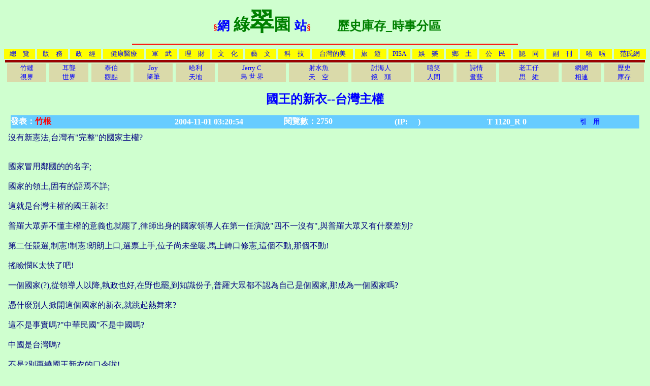

--- FILE ---
content_type: text/html; charset=UTF-8
request_url: http://forum.xmart.tw/formosa/reply.php?TopicID=1120
body_size: 14545
content:

<HTML><head>
<Title>國王的新衣--台灣主權_綠翠園時事分區forum.xmart.tw/formosa/</Title>
<META HTTP-EQUIV="Content-Type" CONTENT="text/html;CHARSET=UTF-8">
<meta name="keywords" content="127.0.0.1">
<body bgcolor="#cfffcf" text="navy" link="blue" vlink="green" alink="ff0000">
<style style="text/css">
a{text-decoration:none;}
a:hover{text-decoration:underline;}
</style>
</head>
 
<table width=100%><tr><th ALIGN=left>
</th><th ALIGN=center><FONT COLOR="red">§</FONT><FONT COLOR="blue" SIZE=5>網</FONT><FONT COLOR="green" SIZE=6> 綠</FONT><FONT COLOR="green" SIZE=7>翠</FONT><FONT COLOR="green" SIZE=6>園 </FONT><FONT COLOR="blue" SIZE=5>站</FONT><FONT COLOR="red">§</FONT>
<FONT COLOR="green" SIZE=+2>　　歷史庫存_時事分區</FONT></b></th></tr></table>
<hr width=60% color=red>

<table width=100% border=0 cellspacing=0 cellpadding=1><tbody><tr><td align=center bgcolor=yellow><a href=http://forum.xmart.tw/formosa/index.php><font size=2>總　覽</font></a></td><td width=2></td><td align=center bgcolor=yellow><a href=index.php?s=1><font size=2>版　務</font></a></td><td width=2></td><td align=center bgcolor=yellow><a href=index.php?s=2><font size=2>政　經</font></a></td><td width=2></td><td align=center bgcolor=yellow><a href=index.php?s=3><font size=2>健康醫療</font></a></td><td width=2></td><td align=center bgcolor=yellow><a href=index.php?s=4><font size=2>軍　武</font></a></td><td width=2></td><td align=center bgcolor=yellow><a href=index.php?s=5><font size=2>理　財</font></a></td><td width=2></td><td align=center bgcolor=yellow><a href=index.php?s=6><font size=2>文　化</font></a></td><td width=2></td><td align=center bgcolor=yellow><a href=index.php?s=13><font size=2>藝　文</font></a></td><td width=2></td><td align=center bgcolor=yellow><a href=index.php?s=7><font size=2>科　技</font></a></td><td width=2></td><td align=center bgcolor=yellow><a href=index.php?s=8><font size=2>台灣的美</font></a></td><td width=2></td><td align=center bgcolor=yellow><a href=index.php?s=12><font size=2>旅　遊</font></a></td><td width=2></td><td align=center bgcolor=yellow><a href=index.php?s=14><font size=2>PISA</font></a></td><td width=2></td><td align=center bgcolor=yellow><a href=index.php?s=15><font size=2>娛　樂</font></a></td><td width=2></td><td align=center bgcolor=yellow><a href=index.php?s=10><font size=2>鄉　土</font></a></td><td width=2></td><td align=center bgcolor=yellow><a href=index.php?s=17><font size=2>公　民</font></a></td><td width=2></td><td align=center bgcolor=yellow><a href=index.php?s=16><font size=2>認　同</font></a></td><td width=2></td><td align=center bgcolor=yellow><a href=index.php?s=9><font size=2>副　刊</font></a></td><td width=2></td><td align=center bgcolor=yellow><a href=index.php?s=11><font size=2>哈　啦</font></a></td><td width=2></td><td align=center bgcolor=yellow><a href=../fan/index.php><font size=2>范氏網</font></a></td></tr></tbody></table>

<table width=100% border=0 cellspace=0 cellpadding=0><tbody><tr bgcolor=#99000><td colspan=100%><table border=0 cellspace=0 cellpadding=0><tbody><tr><td height=1></td></tr></tbody></table></td></tr><tr><td width=2></td><td align=center bgcolor=#DADAAA><a href=blog.php?name=bambroot><font size=2>竹縫<br>視界</font></a></td><td width=2></td><td align=center bgcolor=#DADAAA><a href=blog.php?name=eardeaf><font size=2>耳聾<br>世界</font></a></td><td width=2></td><td align=center bgcolor=#DADAAA><a href=blog.php?name=taipro><font size=2>泰伯<br>觀點</font></a></td><td width=2></td><td align=center bgcolor=#DADAAA><a href=blog.php?name=Joy><font size=2>Joy<br>隨筆</font></a></td><td width=2></td><td align=center bgcolor=#DADAAA><a href=blog.php?name=Harry><font size=2>哈利<br>天地</font></a></td><td width=2></td><td align=center bgcolor=#DADAAA><a href=blog.php?name=JerryC><font size=2>Jerry C<br>鳥 世 界</font></a></td><td width=2></td><td align=center bgcolor=#DADAAA><a href=blog.php?name=mb><font size=2>射水魚<br>天　空</font></a></td><td width=2></td><td align=center bgcolor=#DADAAA><a href=blog.php?name=討海行船40年><font size=2>討海人<br>鏡　頭</font></a></td><td width=2></td><td align=center bgcolor=#DADAAA><a href=blog.php?name=正反修羅><font size=2>嘻笑<br>人間</font></a></td><td width=2></td><td align=center bgcolor=#DADAAA><a href=blog.php?name=天涯台客><font size=2>詩情<br>畫藝</font></a></td><td width=2></td><td align=center bgcolor=#DADAAA><a href=blog.php?name=老工仔><font size=2>老工仔<br>思　維</font></a></td><td width=2></td><td align=center bgcolor=#DADAAA><a href=forums.php><font size=2>網網<br>相連</font></a></td><td width=2></td><td align=center bgcolor=#DADAAA><a href=histry.php><font size=2>歷史<br>庫存</font></a></td></tr></tbody></table>


<p>
<!-- 以下為「討論主題」的顯示 -->

<center><b><font color=blue size=5>國王的新衣--台灣主權</font></b><p></center>
<center>
<table style="font-size:12pt" CELLPADDING="0" CELLSPACING="0" border="0" width="98%" bordercolor="#000000" bordercolorlight="#000000" bordercolordark="#FFFFFF">

          <b><tr>
               <th height=26 width="20%" nowrap bgcolor=66ccff align=left><font color=ffffff>發表：</font><font color=red>竹根                         </font></font></th>
                 <th width="20%" nowrap bgcolor=66ccff><font color=ffffff>2004-11-01 03:20:54</font></th>
                   <th width="10%" nowrap bgcolor=66ccff><font color=ffffff>閱覽數：2750</font></th>
                   <th width="20%" nowrap bgcolor=66ccff><font color=ffffff> (IP: 　)</font></th>
                 <th width="10%" nowrap bgcolor=66ccff><font color=ffffff>  T 1120_R 0</font></th>
               <th width="15%" nowrap bgcolor=66ccff><font color=ffffff><a href=blog_quote.php?TopicID=1120 target=_new><font size=2>引　用</font></a></font></th>           
           </tr></b></table>
</center>

<table cellpadding=6 width=95%><tr><td><font size=3>沒有新憲法,台灣有"完整"的國家主權?<br />
<br />
<br />
國家冒用鄰國的的名字;<br />
<br />
國家的領土,固有的語焉不詳;<br />
<br />
這就是台灣主權的國王新衣!<br />
<br />
普羅大眾弄不懂主權的意義也就罷了,律師出身的國家領導人在第一任演說"四不一沒有",與普羅大眾又有什麼差別?<br />
<br />
第二任競選,制憲!制憲!朗朗上口,選票上手,位子尚未坐暖.馬上轉口修憲,這個不動,那個不動!<br />
<br />
搖瞼憫K太快了吧!<br />
<br />
一個國家(?),從領導人以降,執政也好,在野也罷,到知識份子,普羅大眾都不認為自己是個國家,那成為一個國家嗎?<br />
<br />
憑什麼別人掀開這個國家的新衣,就跳起熱舞來?<br />
<br />
這不是事實嗎?"中華民國"不是中國嗎?<br />
<br />
中國是台灣嗎?<br />
<br />
不是?別再繞國王新衣的口令啦!<br />
<br />
先讓事實完整地呈現,<br />
<br />
台灣是台灣,中國是中國!<br />
<br />
台灣全國不自認為是一個國家,別國不承認是理所當然.<br />
<br />
美國沒有變?當然沒有變!當撤消承認台灣,轉而承認中國人民共和國那一天開始,就不承認台灣代表中國,<br />
<br />
而台灣也不自量力,一直含混地要聲稱是中國(中華民國).自找丟臉,能怪別人嗎?整天跳腳國際組織不讓台灣進入,有用嗎?<br />
<br />
大家當然不讓另一個中國(中華民國)進入,<br />
<br />
至於台灣?(身份自我訂好,別人才認清你是誰)<br />
<br />
台灣舉凡政治,軍事,經濟,人民,主地那一項輸於東帝汶?<br />
<br />
東帝汶能,台灣為什麼不能?<br />
<br />
你說東帝汶合乎國際法的國家?那麼台灣為什麼不也來合乎國際法的國家呢?<br />
<br />
你說印尼軍事力量不強,當國際介入後,乖乖地聽任東帝汶成為世界上一個新的國家.<br />
<br />
著!這一語中的!<br />
<br />
台灣不去丟棄"中華民國"的鄙Y來,糢糊國家名稱的結果,給與流氓中國可乘之機.<br />
<br />
當中國國力日增下,現實的國際短視自身的利益,誰理你台灣呀?<br />
<br />
所以當網上諸國際法大家,你來我往大談台灣成為國家的國際法時,<br />
<br />
<br />
竹根提問一個問題:<br />
<br />
今天台灣如果擁有長程飛彈的投射能力以及核彈,台灣閉著眼睛說台灣是一個國家,可以嗎?<br />
<br />
沒有一個國際法專家有答案!<br />
<br />
問題是台灣沒有長程飛彈的投射能力以及核彈<br />
<br />
而且要偷偷地準備,也有台灣人拉後腿.<br />
<br />
國家要件的權力,對外敵侵略所需的武器採購,也因下台就否定自己的在野,拚命反對.<br />
<br />
台灣人自己都沒有團結,護衛台灣自己的主權,<br />
<br />
能去哭夭包爾嗎?<br />
<br />
國王的新衣--台灣的主權被別人脫下來了,<br />
<br />
台灣人!面對現實吧,別再跟著阿扁的夢囈做白日夢!<br />
<br />
強權就是力量,<br />
<br />
台灣沒有力量,<br />
<br />
就算是合國際法的國家,也會被強權併吞!<br />
<br />
台灣要如何才有力量?<br />
<br />
所有的台灣人都比竹根懂!您可以教竹根嗎?<br />
<br></font></td></tr></table>

<hr width="98%" noshade size="2" color="red">

<!-- 以下為「討論看板」的顯示 -->

<center><table border=0>   <tr>
      <td><a href=index.php?s=2&page=1>返回時事分區</a></td><td width=50>&nbsp;</td><td><a href=blog.php?name=bambroot&page=1>返回 竹　縫　視　界</a></td><td width=50>&nbsp;</td>
<th align=center>【<a href="#top"><font color="red" size=2>▲往上</font></a>】</th>
 <td width=40>&nbsp;</td>
<td>
</td>
</tr></table></center>

 <hr width="98%" noshade size="2" color="red">

             
<!-- 以下為「參與討論」輸入表單 -->

<center>
<TABLE Width=900><TR><TD Align=Center bgColor=#0000bb>
<FONT Color=#FFFFFF Size=+1><B>討　　論　　到　　此　　結　　束</B></FONT></TD></TR></TABLE></center><p>
<table width=100% border=0 cellspacing=0 cellpadding=1><tbody><tr><td align=center bgcolor=yellow><a href=http://forum.xmart.tw/formosa/index.php><font size=2>總　覽</font></a></td><td width=2></td><td align=center bgcolor=yellow><a href=index.php?s=1><font size=2>版　務</font></a></td><td width=2></td><td align=center bgcolor=yellow><a href=index.php?s=2><font size=2>政　經</font></a></td><td width=2></td><td align=center bgcolor=yellow><a href=index.php?s=3><font size=2>健康醫療</font></a></td><td width=2></td><td align=center bgcolor=yellow><a href=index.php?s=4><font size=2>軍　武</font></a></td><td width=2></td><td align=center bgcolor=yellow><a href=index.php?s=5><font size=2>理　財</font></a></td><td width=2></td><td align=center bgcolor=yellow><a href=index.php?s=6><font size=2>文　化</font></a></td><td width=2></td><td align=center bgcolor=yellow><a href=index.php?s=13><font size=2>藝　文</font></a></td><td width=2></td><td align=center bgcolor=yellow><a href=index.php?s=7><font size=2>科　技</font></a></td><td width=2></td><td align=center bgcolor=yellow><a href=index.php?s=8><font size=2>台灣的美</font></a></td><td width=2></td><td align=center bgcolor=yellow><a href=index.php?s=12><font size=2>旅　遊</font></a></td><td width=2></td><td align=center bgcolor=yellow><a href=index.php?s=14><font size=2>PISA</font></a></td><td width=2></td><td align=center bgcolor=yellow><a href=index.php?s=15><font size=2>娛　樂</font></a></td><td width=2></td><td align=center bgcolor=yellow><a href=index.php?s=10><font size=2>鄉　土</font></a></td><td width=2></td><td align=center bgcolor=yellow><a href=index.php?s=17><font size=2>公　民</font></a></td><td width=2></td><td align=center bgcolor=yellow><a href=index.php?s=16><font size=2>認　同</font></a></td><td width=2></td><td align=center bgcolor=yellow><a href=index.php?s=9><font size=2>副　刊</font></a></td><td width=2></td><td align=center bgcolor=yellow><a href=index.php?s=11><font size=2>哈　啦</font></a></td><td width=2></td><td align=center bgcolor=yellow><a href=../fan/index.php><font size=2>范氏網</font></a></td></tr></tbody></table>

<table width=100% border=0 cellspace=0 cellpadding=0><tbody><tr bgcolor=#99000><td colspan=100%><table border=0 cellspace=0 cellpadding=0><tbody><tr><td height=1></td></tr></tbody></table></td></tr><tr><td width=2></td><td align=center bgcolor=#DADAAA><a href=blog.php?name=bambroot><font size=2>竹縫<br>視界</font></a></td><td width=2></td><td align=center bgcolor=#DADAAA><a href=blog.php?name=eardeaf><font size=2>耳聾<br>世界</font></a></td><td width=2></td><td align=center bgcolor=#DADAAA><a href=blog.php?name=taipro><font size=2>泰伯<br>觀點</font></a></td><td width=2></td><td align=center bgcolor=#DADAAA><a href=blog.php?name=Joy><font size=2>Joy<br>隨筆</font></a></td><td width=2></td><td align=center bgcolor=#DADAAA><a href=blog.php?name=Harry><font size=2>哈利<br>天地</font></a></td><td width=2></td><td align=center bgcolor=#DADAAA><a href=blog.php?name=JerryC><font size=2>Jerry C<br>鳥 世 界</font></a></td><td width=2></td><td align=center bgcolor=#DADAAA><a href=blog.php?name=mb><font size=2>射水魚<br>天　空</font></a></td><td width=2></td><td align=center bgcolor=#DADAAA><a href=blog.php?name=討海行船40年><font size=2>討海人<br>鏡　頭</font></a></td><td width=2></td><td align=center bgcolor=#DADAAA><a href=blog.php?name=正反修羅><font size=2>嘻笑<br>人間</font></a></td><td width=2></td><td align=center bgcolor=#DADAAA><a href=blog.php?name=天涯台客><font size=2>詩情<br>畫藝</font></a></td><td width=2></td><td align=center bgcolor=#DADAAA><a href=blog.php?name=老工仔><font size=2>老工仔<br>思　維</font></a></td><td width=2></td><td align=center bgcolor=#DADAAA><a href=forums.php><font size=2>網網<br>相連</font></a></td><td width=2></td><td align=center bgcolor=#DADAAA><a href=histry.php><font size=2>歷史<br>庫存</font></a></td></tr></tbody></table>

<center><font size=2><br>    *  討論區內之言論，不代表本園之立場，一切法律責任仍由發言者本人負責<br>
    * 如果您有任何不當言論，本園有權決定是否保留您所送貼的意見 。
</font></center>
</BODY>
</HTML>
